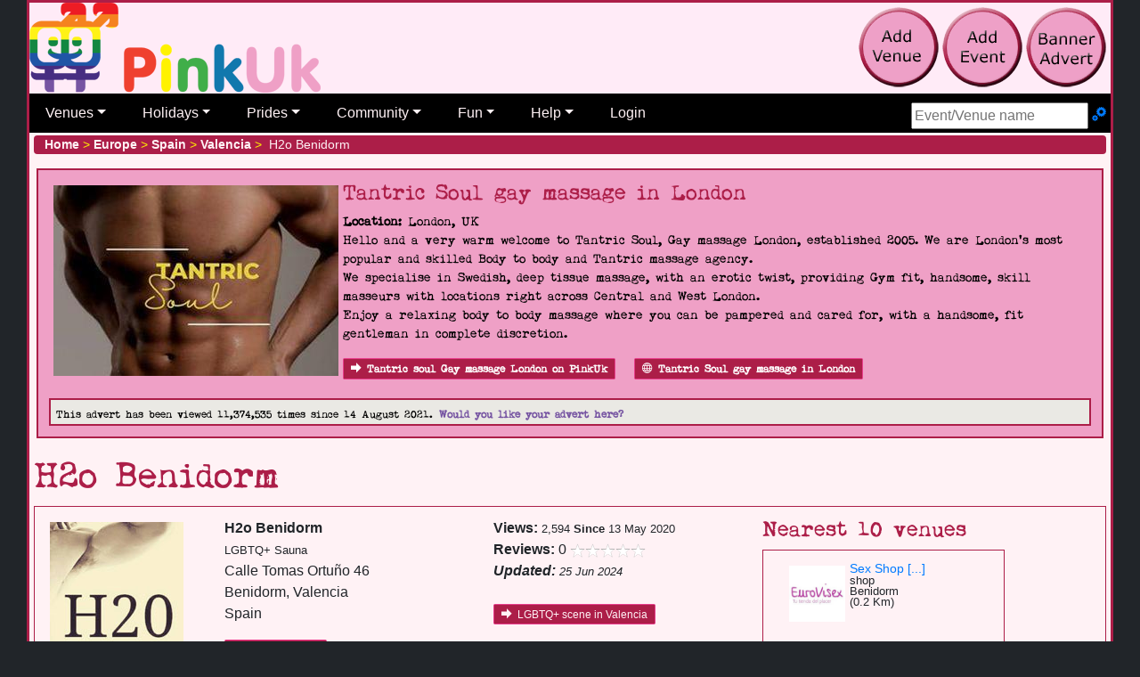

--- FILE ---
content_type: text/html; charset=utf-8
request_url: https://pinkuk.com/countries/europe/spain/valencia/benidorm/h2o-benidorm
body_size: 15671
content:

<!DOCTYPE html>
<html lang="en-gb">
<head>
    <meta charset="utf-8">
    <meta name="viewport" content="width=device-width, initial-scale=1">
    <link href="/includes/css/pinkuk.min.css" rel="stylesheet" media="all">
    
    <link rel="shortcut icon" href="/favicon.ico">
    
    <link rel="apple-touch-icon" href="/apple-touch-icon-57x57-precomposed.png">
    <link rel="apple-touch-icon" sizes="72x72" href="/apple-touch-icon-72x72-precomposed.png">
    <link rel="apple-touch-icon" sizes="114x114" href="/apple-touch-icon-114x114-precomposed.png">
    <script src="//code.jquery.com/jquery-3.6.0.min.js"></script>
    <title>H2o Benidorm, Benidorm, Sauna</title>

    <meta name="twitter:card" content="summary" />
    <meta name="twitter:site" content="@PinkUklistings" />
    <meta name="twitter:creator" content="@PinkUklistings" />
    <meta property="og:url" content="https://pinkuk.com/countries/europe/spain/valencia/benidorm/h2o-benidorm">
    <meta property="og:title" content="H2o Benidorm">
    <meta property="og:description" content="H2o Benidorm, Benidorm, Sauna H2o Benidorm is a Gay Mens Sauna.">
    <meta property="og:image" content="https://pinkuk.com/venues/images/spainvalenciah2obenidorm_1.jpg">
    <link rel="canonical" href="https://pinkuk.com/countries/europe/spain/valencia/benidorm/h2o-benidorm">
    <meta name="description" content="H2o Benidorm, Benidorm, Sauna H2o Benidorm is a Gay Mens Sauna.">
</head>
<body>
<div id="container_all">
    <div id="topBar">
        <a href="/"><img src="/img/pinkuk_rainbow.png" alt="PinkUk home page" style="margin-bottom:3px;" class="float-left"></a>
        <div class="float-right nonprintable d-none d-lg-block" style="padding:5px">
            
            <a href="/contact/add-listing/"><img class="tool-tip" src="/img/add-venue.png" title="add venue to PinkUk" alt="add gay venue to PinkUk"></a>
            <a href="/contact/add-event/"><img class="tool-tip" src="/img/add-event.png" title="add pride or gay event to PinkUk" alt="add gay pride/event to PinkUk"></a>
            <a href="/contact/banner-advert/"><img class="tool-tip" src="/img/add-banner.png" title="create and publish a banner advert" alt="create and publish a banner advert"></a>
        </div>
        <div class="clearfix">&nbsp;</div>
        <nav class="navbar navbar-expand-lg navbar-dark d-print-none"><button class="navbar-toggler" type="button" data-toggle="collapse" title="Main nav" data-target="#main_nav"><span class="navbar-toggler-icon"></span></button><form id="menuSearch-mobileFrom" action="/search/" class="navbar-form d-block d-lg-none" method="post"><label class="sr-only" for="tb_mobileSearch">Search site</label><input type="text" id="tb_mobileSearch" name="tb_mobileSearch" class="ui-autocomplete-input" autocomplete="off" placeholder="Event/Venue name" /></form><div class="collapse navbar-collapse navbar-nav" id="main_nav"><ul class="navbar-nav"><li class="nav-item dropdown"><a class="nav-link dropdown-toggle" href="#" data-toggle="dropdown">Venues</a><ul class="dropdown-menu"><li><a class="dropdown-item" href="#">By location &raquo;</a><ul class="submenu dropdown-menu"><li><a class="dropdown-item" href="/countries/europe/uk">UK</a></li><li class="dropdown-divider"></li><li><a class="dropdown-item" href="#">Africa &raquo;</a><ul class="submenu dropdown-menu"><li><a class="dropdown-item" href="/countries/africa/cabo-verde">Cabo Verde</a><li><li><a class="dropdown-item" href="/countries/africa/seychelles">Seychelles</a><li><li><a class="dropdown-item" href="/countries/africa/south-africa">South Africa</a><li><li><a class="dropdown-item" href="/countries/africa/uganda">Uganda</a><li></ul></li><li><a class="dropdown-item" href="#">Asia &raquo;</a><ul class="submenu dropdown-menu"><li><a class="dropdown-item" href="/countries/asia/cambodia">Cambodia</a><li><li><a class="dropdown-item" href="/countries/asia/hong-kong">Hong Kong</a><li><li><a class="dropdown-item" href="/countries/asia/india">India</a><li><li><a class="dropdown-item" href="/countries/asia/indonesia">Indonesia</a><li><li><a class="dropdown-item" href="/countries/asia/israel">Israel</a><li><li><a class="dropdown-item" href="/countries/asia/japan">Japan</a><li><li><a class="dropdown-item" href="/countries/asia/malaysia">Malaysia</a><li><li><a class="dropdown-item" href="/countries/asia/nepal">Nepal</a><li><li><a class="dropdown-item" href="/countries/asia/philippines">Philippines</a><li><li><a class="dropdown-item" href="/countries/asia/singapore">Singapore</a><li><li><a class="dropdown-item" href="/countries/asia/south-korea">South Korea</a><li><li><a class="dropdown-item" href="/countries/asia/sri-lanka">Sri Lanka</a><li><li><a class="dropdown-item" href="/countries/asia/taiwan">Taiwan</a><li><li><a class="dropdown-item" href="/countries/asia/thailand">Thailand</a><li><li><a class="dropdown-item" href="/countries/asia/turkey">Turkey</a><li><li><a class="dropdown-item" href="/countries/asia/vietnam">Vietnam</a><li></ul></li><li><a class="dropdown-item" href="#">Australia &raquo;</a><ul class="submenu dropdown-menu"><li><a class="dropdown-item" href="/countries/australia/australia">Australia</a><li><li><a class="dropdown-item" href="/countries/australia/guam">Guam</a><li><li><a class="dropdown-item" href="/countries/australia/new-zealand">New Zealand</a><li></ul></li><li><a class="dropdown-item" href="#">Europe &raquo;</a><ul class="submenu dropdown-menu"><li><a class="dropdown-item" href="/countries/europe/uk">UK</a><li><li class="dropdown-divider"></li><li><a class="dropdown-item" href="/countries/europe/austria">Austria</a><li><li><a class="dropdown-item" href="/countries/europe/belgium">Belgium</a><li><li><a class="dropdown-item" href="/countries/europe/croatia">Croatia</a><li><li><a class="dropdown-item" href="/countries/europe/cyprus">Cyprus</a><li><li><a class="dropdown-item" href="/countries/europe/czech-republic">Czech Republic</a><li><li><a class="dropdown-item" href="/countries/europe/denmark">Denmark</a><li><li><a class="dropdown-item" href="/countries/europe/estonia">Estonia</a><li><li><a class="dropdown-item" href="/countries/europe/finland">Finland</a><li><li><a class="dropdown-item" href="/countries/europe/france">France</a><li><li><a class="dropdown-item" href="/countries/europe/germany">Germany</a><li><li><a class="dropdown-item" href="/countries/europe/gibraltar">Gibraltar</a><li><li><a class="dropdown-item" href="/countries/europe/greece">Greece</a><li><li><a class="dropdown-item" href="/countries/europe/hungary">Hungary</a><li><li><a class="dropdown-item" href="/countries/europe/iceland">Iceland</a><li><li><a class="dropdown-item" href="/countries/europe/ireland">Ireland</a><li><li><a class="dropdown-item" href="/countries/europe/italy">Italy</a><li><li><a class="dropdown-item" href="/countries/europe/latvia">Latvia</a><li><li><a class="dropdown-item" href="/countries/europe/lithuania">Lithuania</a><li><li><a class="dropdown-item" href="/countries/europe/luxembourg">Luxembourg</a><li><li><a class="dropdown-item" href="/countries/europe/malta">Malta</a><li><li><a class="dropdown-item" href="/countries/europe/netherlands">Netherlands</a><li><li><a class="dropdown-item" href="/countries/europe/norway">Norway</a><li><li><a class="dropdown-item" href="/countries/europe/poland">Poland</a><li><li><a class="dropdown-item" href="/countries/europe/portugal">Portugal</a><li><li><a class="dropdown-item" href="/countries/europe/romania">Romania</a><li><li><a class="dropdown-item" href="/countries/europe/russia">Russia</a><li><li><a class="dropdown-item" href="/countries/europe/serbia">Serbia</a><li><li><a class="dropdown-item" href="/countries/europe/slovakia">Slovakia</a><li><li><a class="dropdown-item" href="/countries/europe/slovenia">Slovenia</a><li><li><a class="dropdown-item" href="/countries/europe/spain">Spain</a><li><li><a class="dropdown-item" href="/countries/europe/sweden">Sweden</a><li><li><a class="dropdown-item" href="/countries/europe/switzerland">Switzerland</a><li><li><a class="dropdown-item" href="/countries/europe/uk">UK</a><li><li><a class="dropdown-item" href="/countries/europe/ukraine">Ukraine</a><li></ul></li><li><a class="dropdown-item" href="#">North America &raquo;</a><ul class="submenu dropdown-menu"><li><a class="dropdown-item" href="/countries/north-america/bahamas">Bahamas</a><li><li><a class="dropdown-item" href="/countries/north-america/bermuda">Bermuda</a><li><li><a class="dropdown-item" href="/countries/north-america/canada">Canada</a><li><li><a class="dropdown-item" href="/countries/north-america/costa-rica">Costa Rica</a><li><li><a class="dropdown-item" href="/countries/north-america/curacao">Curacao</a><li><li><a class="dropdown-item" href="/countries/north-america/dominican-republic">Dominican Republic</a><li><li><a class="dropdown-item" href="/countries/north-america/guatemala">Guatemala</a><li><li><a class="dropdown-item" href="/countries/north-america/mexico">Mexico</a><li><li><a class="dropdown-item" href="/countries/north-america/usa">USA</a><li></ul></li><li><a class="dropdown-item" href="#">South America &raquo;</a><ul class="submenu dropdown-menu"><li><a class="dropdown-item" href="/countries/south-america/argentina">Argentina</a><li><li><a class="dropdown-item" href="/countries/south-america/brazil">Brazil</a><li><li><a class="dropdown-item" href="/countries/south-america/chile">Chile</a><li><li><a class="dropdown-item" href="/countries/south-america/colombia">Colombia</a><li><li><a class="dropdown-item" href="/countries/south-america/cuba">Cuba</a><li><li><a class="dropdown-item" href="/countries/south-america/ecuador">Ecuador</a><li><li><a class="dropdown-item" href="/countries/south-america/panama">Panama</a><li><li><a class="dropdown-item" href="/countries/south-america/peru">Peru</a><li><li><a class="dropdown-item" href="/countries/south-america/puerto-rico">Puerto Rico</a><li><li><a class="dropdown-item" href="/countries/south-america/uruguay">Uruguay</a><li></ul></li></ul></li><li><a class="dropdown-item" href="#">By category &raquo;</a><ul class="submenu dropdown-menu"><li><a class="dropdown-item" href="/pubs/europe/uk">Bars</a></li><li><a class="dropdown-item" href="#">Fun &raquo;</a><ul class="submenu dropdown-menu"><li><a class="dropdown-item" href="/cruising/europe/uk">Cruising</a></li><li><a class="dropdown-item" href="/escorts/europe/uk">Escorts</a></li><li><a class="dropdown-item" href="/massages/europe/uk">Massages</a></li><li><a class="dropdown-item" href="/saunas/europe/uk">Saunas</a></li></ul></li><li><a class="dropdown-item" href="#">Going away &raquo;</a><ul class="submenu dropdown-menu"><li><a class="dropdown-item" href="/attractions/europe/uk">Attractions</a></li><li><a class="dropdown-item" href="/beaches/europe/uk">Beaches</a></li><li><a class="dropdown-item" href="/guest-houses/europe/uk">Guest houses</a></li><li><a class="dropdown-item" href="/hostels/europe/uk">Hostels</a></li><li><a class="dropdown-item" href="/hotels/europe/uk">Hotels</a></li><li><a class="dropdown-item" href="/resorts/europe/uk">Resorts</a></li><li><a class="dropdown-item" href="/restaurants/europe/uk">Restaurants</a></li><li><a class="dropdown-item" href="/self-catering/europe/uk">Self-catering</a></li></ul></li><li><a class="dropdown-item" href="/networks-advice/europe/uk">Networks & advice</a></li><li><a class="dropdown-item" href="/clubs/europe/uk">Nightclubs</a></li><li><a class="dropdown-item" href="#">Other businesses &raquo;</a><ul class="submenu dropdown-menu"><li><a class="dropdown-item" href="/businesses/europe/uk">Businesses general</a><li><a class="dropdown-item" href="/escorts/europe/uk">Escorts</a></li><li><a class="dropdown-item" href="/massages/europe/uk">Massages</a></li><li><a class="dropdown-item" href="/restaurants/europe/uk">Restaurants</a></li><li><a class="dropdown-item" href="/shops/europe/uk">Shops</a></li></ul></li><li><a class="dropdown-item" href="/restaurants/europe/uk">Restaurants</a></li></ul></li><li class="dropdown-divider"></li><li><a class="dropdown-item" href="/search/">Search</a></li><li class="dropdown-divider"></li><li><a class="dropdown-item" href="/contact/add-listing/">Add your venue</a></li></ul> <li class="nav-item dropdown"> <a class="nav-link dropdown-toggle" href="#" data-toggle="dropdown">Holidays</a><ul class="dropdown-menu"><li><a class="dropdown-item" href="/attractions/europe/uk">Attractions</a></li><li><a class="dropdown-item" href="/beaches/europe/uk">Beaches</a></li><li><a class="dropdown-item" href="/guest-houses/europe/uk">Guest houses</a></li><li><a class="dropdown-item" href="/hostels/europe/uk">Hostels</a></li><li><a class="dropdown-item" href="/hotels/europe/uk">Hotels</a></li><li><a class="dropdown-item" href="/resorts/europe/uk">Resorts</a></li><li><a class="dropdown-item" href="/restaurants/europe/uk">Restaurants</a></li><li><a class="dropdown-item" href="/self-catering/europe/uk">Self-catering</a></li><li class="dropdown-divider"></li><li><a class="dropdown-item" href="/search/?c=h">Search venues</a></li><li class="dropdown-divider"></li><li><a class="dropdown-item" href="/contact/add-listing/">Add your venue</a></li></ul></li><li class="nav-item dropdown"><a class="nav-link dropdown-toggle" href="#" data-toggle="dropdown">Prides</a><ul class="dropdown-menu"><li><a class="dropdown-item" href="/events/gay-pride-2026/europe/uk">Prides by country</a></li><li><a class="dropdown-item" href="/events/future-prides.aspx">Future Prides</a></li><li><a class="dropdown-item" href="/stayingin/gay-flags/">Pride Flags</a></li><li class="dropdown-divider"></li><li><a class="dropdown-item" href="/search/">Search prides</a></li><li class="dropdown-divider"></li><li><a class="dropdown-item" href="/contact/add-event/">Add your event</a></li></ul></li><li class="nav-item dropdown"><a class="nav-link dropdown-toggle" href="#" data-toggle="dropdown">Community</a><ul class="dropdown-menu"><li><a class="dropdown-item" href="/news/">Newsletters</a></li><li><a class="dropdown-item" href="/news/features/">Features & views</a></li><li><a class="dropdown-item" href="/networks-advice/europe/uk">Networks & advice</a></li><li><a class="dropdown-item" href="#">Specialist groups &raquo;</a><ul class="submenu dropdown-menu"><li><a class="dropdown-item" href="/stayingin/bears/">Bears</a></li><li><a class="dropdown-item" href="/stayingin/lesbian/">Lesbians</a></li><li><a class="dropdown-item" href="/stayingin/trans/">Trans</a></li></ul></li><li><a class="dropdown-item" href="#">Handy LGBTQ+ facts &raquo;</a><ul class="submenu dropdown-menu"><li><a class="dropdown-item" href="/stayingin/countries-illegal-to-be-gay/">Country rights</a></li><li><a class="dropdown-item" href="/stayingin/hanky-codes/">Hanky codes</a></li><li><a class="dropdown-item" href="/stayingin/gay-flags/">LGBTQ flags</a></li><li><a class="dropdown-item" href="/stayingin/slang/">Slang dictionary</a></li><li><a class="dropdown-item" href="/stayingin/gay-history/">UK gay & lesbian history</a></li></ul><li><a class="dropdown-item" href="#">Shopping &raquo;</a><ul class="submenu dropdown-menu"><li><a class="dropdown-item" href="/shop/">Shopping</a></li><li><a class="dropdown-item" href="/shop/product-of-the-month/">Product of Month</a></li><li class="dropdown-divider"></li><li><a class="dropdown-item" href="https://affiliates.esmale.com/idevaffiliate.php?id=324" target="_blank">Adult toys & kink</a></li><li><a class="dropdown-item" href="https://affiliates.esmale.com/idevaffiliate.php?id=324_12_1_184" target="_blank">Shop poppers</a></li></ul></li><li><a class="dropdown-item" href="/stayingin/links/">Community links</a></li></ul><li class="nav-item dropdown"><a class="nav-link dropdown-toggle" data-toggle="dropdown" href="#">Fun</a><ul class="dropdown-menu"><li><a class="dropdown-item" href="/cruising/europe/uk">Cruising</a></li><li><a class="dropdown-item" href="/escorts/europe/uk">Escorts</a></li><li><a class="dropdown-item" href="/massages/europe/uk">Massages</a></li><li><a class="dropdown-item" href="/saunas/europe/uk">Saunas</a></li><li class="dropdown-divider"></li><li><a class="dropdown-item" href="/stayingin/films/">Films</a></li></ul></li><li class="nav-item dropdown"><a class="nav-link dropdown-toggle" data-toggle="dropdown" href="#">Help</a><ul class="dropdown-menu"><li><a class="dropdown-item" href="/contact/banner-advert/">Add banner advert</a></li><li><a class="dropdown-item" href="/contact/add-event/">Add event</a></li><li><a class="dropdown-item" href="/contact/add-listing/">Add venue</a></li><li><a class="dropdown-item" href="/contact/advertise/">Advertise</a></li><li><a class="dropdown-item" href="/help/terms/">Terms and Conditions</a></li><li class="dropdown-divider"></li><li><a class="dropdown-item" href="/contact/">Contact us</a></li><li><a class="dropdown-item" href="/help/donation/">Donate</a></li><li><a class="dropdown-item" href="/help/">Help</a></li><li><a class="dropdown-item" href="/contact/testimonials/">Testimonials</a></li></ul></li><li class="nav-item"><a class="nav-link" href="#modalLogin" data-toggle="modal">Login</a></li><li class="nav-item"><form id="menuSearch-desktopFrom" action="/search/" class="form-inline navbar-form d-none d-lg-block dropdown-menu-right" style="position:absolute;padding-right:5px;padding-top:10px;" method="post"><label class="sr-only" for="tb_desktopSearch">Search Site</label><input type="text" id="tb_desktopSearch" name="tb_desktopSearch" class="ui-autocomplete-input" autocomplete="off" placeholder="Event/Venue name" />&nbsp;<a href="/search/" title="Advance search"><span class="icon icon-cogs"> </span></a></form></li></ul></div></nav>
    </div>
    <div id="mainBody" class="">
        
            <div itemscope itemtype="http://schema.org/WebPage">
        
        <div class="breadcrumb">
            <a href="/"><strong>Home</strong></a>&nbsp;<span style="color:#fff200;">></span>&nbsp;<a href="/countries/europe"><strong>Europe</strong></a>&nbsp;<span style="color:#fff200;">></span>&nbsp;
<a href="/countries/europe/spain"><strong>Spain</strong></a>&nbsp;<span style="color:#fff200;">></span>&nbsp;
<a href="/countries/europe/spain/valencia/benidorm"><strong>Valencia</strong></a>&nbsp;<span style="color:#fff200;">></span>&nbsp;
H2o Benidorm

        </div> 
        <div class="row venue-paid" data-nosnippe data-cat="venue-paid" data-id="50" aria-hidden="true"><div class="event-details" tabindex="-1"><a target="_blank" href="https://tantricsoul.co.uk?utm_source=pinkuk" class="linkclick"><img class="float-left newsImage" width="320" height="214" src="/events/img/tantricsoulgaymassageinlondon_london.jpg.jpeg" alt="Tantric Soul gay massage in London"/></a><div class="h4">Tantric Soul gay massage in London</div><strong>Location:</strong> London, UK<br /><p>Hello and a very warm welcome to Tantric Soul, Gay massage London, established 2005. We are London's most popular and skilled Body to body and Tantric massage agency.<br />We specialise in Swedish, deep tissue massage, with an erotic twist, providing Gym fit, handsome, skill masseurs with locations right across Central and West London. <br />Enjoy a relaxing body to body massage where you can be pampered and cared for, with a handsome, fit gentleman in complete discretion.</p><a class="btn btn-primary btn-xs" href="/countries/europe/uk/london/bayswater/tantric-soul-gay-massage-london"><span class="icon-arrow-right"> </span>Tantric soul Gay massage London on PinkUk</a>&nbsp;&nbsp;&nbsp;<div class="clearfix d-block d-sm-none">&nbsp;</div><a class="btn btn-primary btn-xs linkclick" title="go to their website" href="https://tantricsoul.co.uk?utm_source=pinkuk" target="_blank"><span class="icon-globe"> </span>Tantric Soul gay massage in London</a><div class="d-none d-sm-block"><div class="clearfix">&nbsp;</div><div class="advewrtiseWithUs highlight_box"><strong><small>This advert has been viewed 11,374,535 times since 14 August 2021.</small> <a href="/contact/banner-advert/">Would you like your advert here?</a></strong></div></div></div></div>
            
            <h1>H2o Benidorm</h1>
        



        <div class="tab-content">
            <div class="row">
                <div class="col-6 col-md-4 col-lg-2">
                    <img src="/venues/images/spainvalenciah2obenidorm_d.jpg" alt="h2o benidorm benidorm" />
                    <span class="d-none d-lg-block">
                        <br /><small><strong>Customers</strong></small>
                        <br /><a href="/stayingin/gay-flags/"><img class="img-fluid" src="/stayingin/gay-flags/progress-flag.jpg" alt="Gay crowd" /></a>
                        <span class="small d-none d-lg-block">
                            Gay
                            <br /><a class="btn btn-primary btn-xs" href="/stayingin/gay-flags/"><span class="icon-arrow-right"> </span>Flag definitions</a>
                        </span>
                    </span>
                </div>
                <div class="col-6 col-md-4 col-lg-3" data-id="7451" data-cat="venue">
                    <strong><span id="sp_vname">H2o Benidorm</span></strong>
                   <br /><small>LGBTQ+ Sauna</small>
                    <p>Calle Tomas Ortu&#241;o 46
                        <br />Benidorm,
                        Valencia
                        <br />Spain
                    </p>
                    <a class="btn btn-primary btn-xs weblinkclick" title="go to their website" href="https://www.h2osaunabenidorm.com/?utm_source=pinkuk" target="_blank"><span class="icon-globe"> </span>H2o Benidorm</a>
                </div>
                <div class="col-12 col-md-4 col-lg-3">
                    <strong>Views:</strong> 
                    <small>
                        2,594
                        <strong>Since</strong> 13 May 2020
                    </small>
                    <br /><strong>Reviews:</strong> <span>0</span>&nbsp;<img class="vbtm" src="/img/icons/star0.png" alt="0 Star Rating: Recommended" />
                    <br /><em><strong>Updated:</strong> <small>25 Jun 2024</small></em>
                    
                    <div class="clear">&nbsp;</div>
                    <a class="btn btn-primary btn-xs" href="/countries/europe/spain/valencia#townList"><span class="icon-arrow-right"> </span>LGBTQ+ scene in Valencia</a><br /><br /><a class="btn btn-primary btn-xs" href="/events/europe/spain/valencia/benidorm/benidorm-pride-2026"><span class="icon-arrow-right"> </span>Benidorm Pride 2026</a>
                </div>
                <div class="col-6 col-lg-3 nonprintable d-none d-sm-block">
                    <h2 class="h4">Nearest 10 venues</h2>
<div class="tab-content venues-nearest data-nosnippet">
<div class="venues-nearest-venue">
<a href="/countries/europe/spain/valencia/benidorm/sex-shop-eurovisex">Sex Shop [...]
<img class="float-left" src="/venues/images/spainvalenciasexshopeurovisex_d.jpg" title="sex shop eurovisex benidorm" alt="pic of sex shop eurovisex benidorm" /></a>
<p class="small">shop
<br />Benidorm
<br />(0.2 Km)
</p>
<div class="clear">&nbsp;</div>
<div class="clear">&nbsp;</div>
</div>
<div class="venues-nearest-venue">
<a href="/countries/europe/spain/valencia/benidorm/copper-private-club">Copper Private [...]
<img class="float-left" src="/venues/images/spainvalenciacopperprivateclub_d.jpg" title="copper private club benidorm" alt="pic of copper private club benidorm" /></a>
<p class="small">club
<br />Benidorm
<br />(0.3 Km)
</p>
<div class="clear">&nbsp;</div>
<div class="clear">&nbsp;</div>
</div>
<div class="venues-nearest-venue">
<a href="/countries/europe/spain/valencia/benidorm/hotel-bristol">Hotel Bristol
<img class="float-left" src="/venues/images/spainvalenciahotelbristol_d.jpg" title="hotel bristol benidorm" alt="pic of hotel bristol benidorm" /></a>
<p class="small">hotel eat
<br />Benidorm
<br />(0.3 Km)
</p>
<div class="clear">&nbsp;</div>
<div class="clear">&nbsp;</div>
</div>
<div class="venues-nearest-venue">
<a href="/countries/europe/spain/valencia/benidorm/rainbow-rental">Rainbow Rental
<img class="float-left" src="/venues/images/spainvalenciarainbowrental_d.jpg" title="rainbow rental benidorm" alt="pic of rainbow rental benidorm" /></a>
<p class="small">Self Catering
<br />Benidorm
<br />(0.3 Km)
</p>
<div class="clear">&nbsp;</div>
<div class="clear">&nbsp;</div>
</div>
<div class="venues-nearest-venue">
<a href="/countries/europe/spain/valencia/benidorm/refuel-cafe-bar">Refuel Cafe Bar
<img class="float-left" src="/venues/images/spainvalenciarefuelcafebar_d.jpg" title="refuel cafe bar benidorm" alt="pic of refuel cafe bar benidorm" /></a>
<p class="small">eat
<br />Benidorm
<br />(0.3 Km)
</p>
<div class="clear">&nbsp;</div>
<div class="clear">&nbsp;</div>
</div>
<div class="venues-nearest-venue">
<a href="/countries/europe/spain/valencia/benidorm/voramar-hotel">Voramar Hotel
<img class="float-left" src="/venues/images/spainvalenciavoramarhotel_d.jpg" title="voramar hotel benidorm" alt="pic of voramar hotel benidorm" /></a>
<p class="small">hotel
<br />Benidorm
<br />(0.3 Km)
</p>
<div class="clear">&nbsp;</div>
<div class="clear">&nbsp;</div>
</div>
<div class="venues-nearest-venue">
<a href="/countries/europe/spain/valencia/benidorm/caspers">Caspers
<img class="float-left" src="/venues/images/spainvalenciacaspers_d.jpg" title="caspers benidorm" alt="pic of caspers benidorm" /></a>
<p class="small">eat
<br />Benidorm
<br />(0.3 Km)
</p>
<div class="clear">&nbsp;</div>
<div class="clear">&nbsp;</div>
</div>
<div class="venues-nearest-venue">
<a href="/countries/europe/spain/valencia/benidorm/betty-boos-benidorm">Betty Boos [...]
<img class="float-left" src="/venues/images/spainvalenciabettyboosbenidorm_d.jpg" title="betty boos benidorm benidorm" alt="pic of betty boos benidorm benidorm" /></a>
<p class="small">Bar
<br />Benidorm
<br />(0.4 Km)
</p>
<div class="clear">&nbsp;</div>
<div class="clear">&nbsp;</div>
</div>
<div class="venues-nearest-venue">
<a href="/countries/europe/spain/valencia/benidorm/bears-bar">Bears Bar
<img class="float-left" src="/venues/images/spainvalenciabearsbar_d.jpg" title="bears bar benidorm" alt="pic of bears bar benidorm" /></a>
<p class="small">Bar
<br />Benidorm
<br />(0.4 Km)
</p>
<div class="clear">&nbsp;</div>
<div class="clear">&nbsp;</div>
</div>
<div class="venues-nearest-venue">
<a href="/countries/europe/spain/valencia/benidorm/casa-don-juan">Casa Don Juan
<img class="float-left" src="/venues/images/spainvalenciacasadonjuan_d.jpg" title="casa don juan benidorm" alt="pic of casa don juan benidorm" /></a>
<p class="small">B&amp;B
<br />Benidorm
<br />(0.4 Km)
</p>
<div class="clear">&nbsp;</div>
<div class="clear">&nbsp;</div>
</div>
<div class="venues-nearest-venue">
<a href="/countries/europe/spain/valencia/benidorm/apartamentos-senabre-palais">Apartamentos [...]
<img class="float-left" src="/venues/images/spainvalenciaapartamentossenabrepalais_d.jpg" title="apartamentos senabre palais benidorm" alt="pic of apartamentos senabre palais benidorm" /></a>
<p class="small">Self Catering
<br />Benidorm
<br />(0.4 Km)
</p>
<div class="clear">&nbsp;</div>
<div class="clear">&nbsp;</div>
</div>
<div class="venues-nearest-venue">
<a href="/countries/europe/spain/valencia/benidorm/hotel-queens-adults-only">Hotel Queens - [...]
<img class="float-left" src="/venues/images/spainvalenciahotelqueensadultsonly_d.jpg" title="hotel queens - adults only benidorm" alt="pic of hotel queens - adults only benidorm" /></a>
<p class="small">hotel
<br />Benidorm
<br />(0.4 Km)
</p>
<div class="clear">&nbsp;</div>
<div class="clear">&nbsp;</div>
</div>
<div class="venues-nearest-venue">
<a href="/countries/europe/spain/valencia/benidorm/sensations-benidorm">Sensations [...]
<img class="float-left" src="/venues/images/spainvalenciasensationsbenidorm_d.jpg" title="sensations benidorm benidorm" alt="pic of sensations benidorm benidorm" /></a>
<p class="small">Bar
<br />Benidorm
<br />(0.5 Km)
</p>
<div class="clear">&nbsp;</div>
<div class="clear">&nbsp;</div>
</div>
<div class="venues-nearest-venue">
<a href="/countries/europe/spain/valencia/benidorm/hotel-boutique-villa-venecia">Hotel Boutique [...]
<img class="float-left" src="/venues/images/spainvalenciahotelboutiquevillavenecia_d.jpg" title="hotel boutique villa venecia benidorm" alt="pic of hotel boutique villa venecia benidorm" /></a>
<p class="small">hotel
<br />Benidorm
<br />(0.6 Km)
</p>
<div class="clear">&nbsp;</div>
<div class="clear">&nbsp;</div>
</div>
<div class="venues-nearest-venue">
<a href="/countries/europe/spain/valencia/benidorm/levante-beach">Levante Beach
<img class="float-left" src="/venues/images/spainvalencialevantebeach_d.jpg" title="levante beach benidorm" alt="pic of levante beach benidorm" /></a>
<p class="small">beach
<br />Benidorm
<br />(0.7 Km)
</p>
<div class="clear">&nbsp;</div>
<div class="clear">&nbsp;</div>
</div>
<div class="venues-nearest-venue">
<a href="/countries/europe/spain/valencia/benidorm/playa-mal-pas">Playa Mal Pas
<img class="float-left" src="/venues/images/spainvalenciaplayamalpas_d.jpg" title="playa mal pas benidorm" alt="pic of playa mal pas benidorm" /></a>
<p class="small">beach
<br />Benidorm
<br />(1.0 Km)
</p>
<div class="clear">&nbsp;</div>
<div class="clear">&nbsp;</div>
</div>
<div class="venues-nearest-venue">
<a href="/countries/europe/spain/valencia/benidorm/ti-ximo">Ti Ximo
<img class="float-left" src="/venues/images/spainvalenciatiximo_d.jpg" title="ti ximo benidorm" alt="pic of ti ximo benidorm" /></a>
<p class="small">beach
<br />Benidorm
<br />(2.3 Km)
</p>
<div class="clear">&nbsp;</div>
<div class="clear">&nbsp;</div>
</div>
<div class="venues-nearest-venue">
<a href="/countries/europe/spain/valencia/benidorm/raco-conil-beach">Raco Conil Beach
<img class="float-left" src="/venues/images/spainvalenciaracoconilbeach_d.jpg" title="raco conil beach benidorm" alt="pic of raco conil beach benidorm" /></a>
<p class="small">beach
<br />Benidorm
<br />(5.0 Km)
</p>
<div class="clear">&nbsp;</div>
<div class="clear">&nbsp;</div>
</div>
<div class="venues-nearest-venue">
<a href="/countries/europe/spain/valencia/alicante/canibal-pub">Canibal Pub
<img class="float-left" src="/venues/images/spainvalenciacanibalpub_d.jpg" title="canibal pub alicante" alt="pic of canibal pub alicante" /></a>
<p class="small">Bar
<br />Alicante
<br />(37.8 Km)
</p>
<div class="clear">&nbsp;</div>
<div class="clear">&nbsp;</div>
</div>
<div class="venues-nearest-venue">
<a href="/countries/europe/spain/valencia/marchuquera/villa-florencia-casa-rural">Villa Florencia [...]
<img class="float-left" src="/img/pinkuk-icon-rainbow_150.png" title="villa florencia casa rural marchuquera" alt="pic of villa florencia casa rural marchuquera" /></a>
<p class="small">B&amp;B
<br />Marchuquera
<br />(50.2 Km)
</p>
<div class="clear">&nbsp;</div>
<div class="clear">&nbsp;</div>
</div>
</div>

                </div>
            </div>
        </div>
    
    

    <hr />
    <div class="row">
        <div class="col-12 col-md-7">
           
                <nav>
                    <div class="nav nav-tabs nav-fill flex-nowrap" id="nav-tab" role="tablist">
                        <a class="nav-item nav-link active" id="nav-info-tab" data-toggle="tab" href="#nav-info" role="tab" aria-controls="nav-info" aria-selected="true">Info</a>
                        <a class="nav-item nav-link" id="nav-hours-tab" data-toggle="tab" href="#nav-hours" role="tab" aria-controls="nav-hours" aria-selected="false">Hours</a><a class="nav-item nav-link" id="nav-contact-tab" data-toggle="tab" href="#nav-contact" role="tab" aria-controls="nav-contact" aria-selected="false">Contact</a>
                        <a class="nav-item nav-link" id="nav-reviews-tab" data-toggle="tab" href="#nav-reviews" role="tab" aria-controls="nav-reviews" aria-selected="false">Reviews</a>
                        <a class="nav-item nav-link" id="nav-reviewAdd-tab" data-toggle="tab" href="#nav-reviewAdd" role="tab" aria-controls="nav-reviewAdd" aria-selected="false">Add review</a>
                    </div>
                </nav>
                <div class="tab-content" id="nav-tabContent">
                    <div class="tab-pane fade show active" id="nav-info" role="tabpanel" aria-labelledby="nav-info-tab">
                        <h3 class="h4">Info</h3>
                        H2o Benidorm is a Gay Mens Sauna.<hr /><h4>Facilities</h4><p>Bar<br />Jacuzzi<br />Steam room<br />Dry sauna<br />Porn room<br />Cabins<br />Dark room</p>
                    </div>
                    <div class="tab-pane fade" id="nav-hours" role="tabpanel" aria-labelledby="nav-hours-tab">
                        <h3 class="h4">Opening hours</h3>
                        See their website
                    </div>
                    <div class="tab-pane fade" id="nav-contact" role="tabpanel" aria-labelledby="nav-contact-tab">
                        <h3 class="h4">Contact</h3>
                        <p><strong>Address: </strong>
                        H2o Benidorm,
                        Calle Tomas Ortu&#241;o 46,
                        Benidorm,
                        Valencia,
                        </p>
                        <p><a class="btn btn-primary btn-xs weblinkclick" title="go to their website" href="https://www.h2osaunabenidorm.com/?utm_source=pinkuk" target="_blank"><span class="icon-globe"> </span>H2o Benidorm</a></p>

                        <h4>Contact form: H2o Benidorm</h4>
                        <div id="dv_contactForm">
    <p>If you are a gay or LGBTQ+ business are don't have a listing with us, why not <a href="/contact/advertise/">add your venue</a>. 
        Have a look at the 'Premium Service' which will bring you a lot more traffic.</p>
    <form id="form2" method="post">
        <p id="sp_formErr"></p> 
        
            <div class="row">
                <div class="col-md-6">
                    <label for="tb_myName">Name: *</label>
                    <input type="text" class="form-control" name="tb_myName" id="tb_myName" value="" />
                    <p id="lt_nameErr"></p>
                </div>
                <div class="col-md-6">
                    <label for="tb_myEmail">Email: *</label>
                    <input type="text" class="form-control" name="tb_myEmail" id="tb_myEmail" value="" />
                    <p id="lt_emailErr"></p>
                </div>
            </div>
        
            <br /><label for="tb_subject"><strong>Subject: *</strong></label>
            <input type="text" class="form-control" name="tb_subject" id="tb_subject" maxlength="50" value="" />
            <p id="lt_subjectErr"></p>
            <label for="tb_msg"><strong>Message: *</strong></label>
            <br /><textarea class="form-control" name="tb_msg" id="tb_msg" rows="10" maxlength="1000" onKeyUp="msgCount('tb_msg','sp_msgCounter',1000);" onchange="msgCount('tb_msg','sp_msgCounter',1000);"></textarea>
            <p class="help-block"><span id="sp_msgCounter">1000</span> characters left (max 500) text only NO HTML allowed</p>
            <p id="lt_msgErr"></p>
            <input type="checkbox" id="cb_reciveNews" name="cb_reciveNews"  value="1"/>
<label for="cb_reciveNews">I would like to hear news from PinkUk</label>
  
            <input type="button" onclick="sendContactEmail();" class="btn btn-primary" name="bn_submit" id="bn_submit" value="Send message" />
        <input name="hd_toContactId" type="hidden" id="hd_toContactId" /><input name="hd_venueId" type="hidden" id="hd_venueId" value="7451" /><input name="hd_eventId" type="hidden" id="hd_eventId" />
    </form>
</div>
<br />
<div id="dv_complete">
    <div class="highlight_box nonprintable"><span class="icon-info"> </span>Your Message has been sent</div> 
</div>
 
                    </div>
                    <div class="tab-pane fade" id="nav-reviews" role="tabpanel" aria-labelledby="nav-reviews-tab">
                        <h3  class="h4">Reviews: H2o Benidorm</h3>
                        You will need to <a href="#modalLogin" class="loginModal" data-toggle="modal">Login</a> to view the reviews
                    </div>
                    <div class="tab-pane fade" id="nav-reviewAdd" role="tabpanel" aria-labelledby="nav-reviewAdd-tab" aria-hidden="true">
                        <h3 class="h4">Add a review: H2o Benidorm</h3>
                            
    <p>You will need to <a href="#modalLogin" class="loginModal" data-toggle="modal">Login</a> to add a review</p>

                    </div>
                </div>
                
                    <hr />
                    <h2 class="h3">Photos: H2o Benidorm</h2>
                    <div class="row">
                       <div class="col-12 col-md-6">
                           <img src="/venues/images/spainvalenciah2obenidorm_1.jpg" alt="Photo of H2o Benidorm" style="max-width:320px" />
                        </div>
                        <div class="col-12 col-md-6">
                             
                        </div>
                        <div class="col-12">
                            

                        </div>
                    </div>    
               
        </div>
        <div class="col-md-5 pagebreak">
            
                    <div class="highlight_box nonprintable">
                        You will need to <a href="#modalLogin" class="loginModal" data-toggle="modal">Login</a> to view the map
                
                </div>
            
                <div class="row">
                    <div class="col-md-10">
                        <br /><h2 class="h5">Nearest Featured Venues</h2>
<div class="venue-paid">
<a href="/countries/europe/france/occitanie/uchaud/villa-ragazzi">Villa Ragazzi<img class="float-left" src="/venues/images/franceoccitanievillaragazzi_d.jpeg" title="villa ragazzi uchaud" alt="pic of villa ragazzi uchaud" /></a><p class="small">resort<br /><strong>Uchaud, Occitanie </strong><br />(686.1 Km)<br />For 15 years this year, we offer an exclusively gay men resort, a relaxation clothing optional bubble south France.
Located in Camargue, the famous [...]</p></div>
<div class="venue-paid">
<a href="/countries/europe/uk/cornwall/cremyll/the-orangery-mount-edgcumbe">The orangery [...]<img class="float-left" src="/venues/images/cornwalltheorangerymountedgcumbe_d.jpg" title="the orangery mount edgcumbe cremyll" alt="pic of the orangery mount edgcumbe cremyll" /></a><p class="small">eat<br /><strong>Cremyll, Cornwall </strong><br />(1,352.4 Km)<br />Garden Cafe and Exclusive Wedding Venue set in the grounds of Mount Edgcumbe Country Park, Cornwall.

In the formal gardens of the lower park of [...]</p></div>

                    </div>
                </div>
            
        </div>
    </div>
    <div id="fb-root"></div>


    

<script src="/includes/js/venue.min.js"></script>



<script type='application/ld+json'>{"@context":"http://schema.org","@type": "BreadcrumbList","itemListElement":[{"@type":"ListItem","position":1,"name":"Europe","item":"https://pinkuk.com/countries/europe"},{"@type":"ListItem","position":2,"name":"Spain","item":"https://pinkuk.com/countries/europe/spain"},{"@type":"ListItem","position":3,"name":"Valencia","item":"https://pinkuk.com/countries/europe/spain/valencia/benidorm"},{"@type":"ListItem","position":4,"name":"H2o Benidorm","item":"https://pinkuk.com"}]}</script>
<script type='application/ld+json'>{"@context":"http://schema.org","@type":"LocalBusiness","priceRange":"null","url": "https://pinkuk.com//countries/europe/spain/valencia/benidorm/h2o-benidorm","image":"https://pinkuk.com/venues/images/spainvalenciah2obenidorm_1.jpg","logo":"https://pinkuk.com/venues/images/spainvalenciah2obenidorm_1.jpg","address":{"@type":"PostalAddress","streetAddress":"Calle Tomas Ortuño 46", "addressLocality":"Benidorm", "addressRegion":"Valencia", "postalCode":"null", "addressCountry":"Spain"},"description":"H2o Benidorm is a Gay Mens Sauna.","name": "H2o Benidorm","telephone":"null", "openingHours":null, "geo":{"@type":"GeoCoordinates","latitude":"38.5389502","longitude":"-0.1315241"}}</script>

</div>
    </div>
    <hr style="margin:0;"/>
    <div id="bottomBar">
    <span aria-hidden="true"><strong>Share this page</strong>: <a href="https://www.facebook.com/sharer/sharer.php?u=https://pinkuk.com/countries/europe/spain/valencia/benidorm/h2o-benidorm" target="_blank" rel="noopener"><img src="/img/icons/facebook_sm.png" alt="Share on Facebook"></a> | <a class="bluesky-share-button" target="_blank" href="https://bsky.app/intent/compose?text=%0Ahttps://pinkuk.com/countries/europe/spain/valencia/benidorm/h2o-benidorm"><img src="/img/icons/bluesky.png" alt="Share on Bluesky"></a></span>
    <div class="row nonprintable small">
        <div class="col-12">
            <a href="/contact/">Contact&nbsp;us</a>
            |&nbsp;<a href="/contact/advertise/">Advertise with us</a>
            |&nbsp;<a href="/contact/accessibility.aspx">Accessibility</a>
            |&nbsp;<a href="/contact/privacey.aspx">Privacy&nbsp;policy</a>
            |&nbsp;<a href="/contact/testimonials/">Testimonials</a>
            |&nbsp;<a href="/help/donation/">Donate</a>
            |&nbsp;&copy; 1999 - 2026
        </div>
        <div class="col-12">
            Our Social:
            &nbsp;|&nbsp;<a href="https://bsky.app/profile/pinkuk.com" target="_blank"><img src="/img/icons/bluesky.png" class="vbtm" title="PinkUk blusky social" alt="PinkUk bsky page" /></a>
            &nbsp;|&nbsp;<a href="https://www.facebook.com/groups/pinkuk/" target="_blank"><img src="/img/icons/facebook-group.jpg" class="vbtm" alt="PinkUk's FB group" /></a>
        </div>
       <!-- Global site tag (gtag.js) - Google Analytics -->
        <script async src="https://www.googletagmanager.com/gtag/js?id=G-RZVFZ5ENN9"></script>
       <script>
          window.dataLayer = window.dataLayer || [];
          function gtag(){dataLayer.push(arguments);}
          gtag('js',new Date());gtag('config', 'G-RZVFZ5ENN9');
        </script>
    </div>
    </div>
</div>

<div class="modal fade" id="modalLogin" tabindex="-1" aria-hidden="true">
    <div class="modal-dialog modal-sm">
        <div class="modal-content small">
            <div class="modal-header">
                <span class="modal-title" id="myModalLabel">Login</span>
                <button type="button" class="close" data-dismiss="modal"><span aria-hidden="true">&times;</span><span class="sr-only">Close</span></button>
            </div>
            <div class="modal-body">
                <form method="post">
                    <ul class="list-group list-group-horizontal modalNav">
                        <li class="list-group-item"><a href="#" onclick="signInForm('dv_login'); return false;">Login</a></li>
                        <li class="list-group-item"><a href="#" onclick="signInForm('dv_forgot'); return false;">Forgotten</a></li>
                        <li class="list-group-item"><a href="#" onclick="signInForm('dv_reg'); return false;">Register</a></li>
                    </ul>
                    <p id="dv_loginFormErr"></p>
                    <div id="dv_loginForm">
                        <label for="tb_usernameForm">Username:</label>
                        <input type="text" placeholder="Your username" name="tb_usernameForm" id="tb_usernameForm" maxlength="50" class="form-control"/>
                        <label for="tb_passwordForm">Password:</label>
                        <input type="password" placeholder="Your password" name="tb_passwordForm" id="tb_passwordForm" maxlength="25" class="form-control"/>
                        <div class="text-right"><input type="button" class="btn btn-primary" onclick="loginForm(); return false;" name="bn_loginForm" id="bn_loginForm" value="Login" /></div>
                    </div>
                    <div id="dv_forgotForm" style="display:none;">
                        <label for="tb_emailForm">Enter your username or email address</label>
                        <input type="email" name="tb_emailForm" placeholder="Your email" id="tb_emailForm" maxlength="50" class="form-control"/>
                        <div class="text-right"><input type="button" class="btn btn-primary" name="bn_forgotForm" id="bn_forgotForm" value="Get your password" /></div>
                    </div>
                    <div id="dv_regForm" style="display: none;">
                        <label for="tb_usernameNewForm">Username*</label>
                        <br /><input type="text" id="tb_usernameNewForm" maxlength="25" class="form-control"/>
                        <span class="help-block" id="tb_usernameNewFormErr"></span>
                        <p class="help-block">Alphanumeric characters only (0-9,a-z,A-Z).</p>
                        <label for="dd_countrys">Country *</label>
                        <select name="dd_countrys" id="dd_countrys" class="form-control">
                            <option value="Afghanistan" >Afghanistan</option><option value="Albania" >Albania</option><option value="Algeria" >Algeria</option><option value="Andorra" >Andorra</option><option value="Angola" >Angola</option><option value="Antigua and Barbuda" >Antigua and Barbuda</option><option value="Argentina" >Argentina</option><option value="Armenia" >Armenia</option><option value="Australia" >Australia</option><option value="Austria" >Austria</option><option value="Azerbaijan" >Azerbaijan</option><option value="Bahamas" >Bahamas</option><option value="Bahrain" >Bahrain</option><option value="Bangladesh" >Bangladesh</option><option value="Barbados" >Barbados</option><option value="Belarus" >Belarus</option><option value="Belgium" >Belgium</option><option value="Belize" >Belize</option><option value="Benin" >Benin</option><option value="Bermuda" >Bermuda</option><option value="Bhutan" >Bhutan</option><option value="Bolivia" >Bolivia</option><option value="Bosnia and Herzegovina" >Bosnia and Herzegovina</option><option value="Botswana" >Botswana</option><option value="Brazil" >Brazil</option><option value="Brunei Darussalam" >Brunei Darussalam</option><option value="Bulgaria" >Bulgaria</option><option value="Burkina Faso" >Burkina Faso</option><option value="Burundi" >Burundi</option><option value="Cabo Verde" >Cabo Verde</option><option value="Cambodia" >Cambodia</option><option value="Cameroon" >Cameroon</option><option value="Canada" >Canada</option><option value="Central African Republic" >Central African Republic</option><option value="Chad" >Chad</option><option value="Chile" >Chile</option><option value="China" >China</option><option value="Colombia" >Colombia</option><option value="Comoros" >Comoros</option><option value="Cong" >Cong</option><option value="Congo" >Congo</option><option value="Costa Rica" >Costa Rica</option><option value="Côte d'Ivoire" >Côte d'Ivoire</option><option value="Croatia" >Croatia</option><option value="Cuba" >Cuba</option><option value="Curacao" >Curacao</option><option value="Cyprus" >Cyprus</option><option value="Czech Republic" >Czech Republic</option><option value="Denmark" >Denmark</option><option value="Djibouti" >Djibouti</option><option value="Dominica" >Dominica</option><option value="Dominican Republic" >Dominican Republic</option><option value="Ecuador" >Ecuador</option><option value="Egypt" >Egypt</option><option value="El Salvador" >El Salvador</option><option value="Equatorial Guinea" >Equatorial Guinea</option><option value="Eritrea" >Eritrea</option><option value="Estonia" >Estonia</option><option value="Ethiopia" >Ethiopia</option><option value="Fiji" >Fiji</option><option value="Finland" >Finland</option><option value="France" >France</option><option value="Gabon" >Gabon</option><option value="Gambia" >Gambia</option><option value="Georgia" >Georgia</option><option value="Germany" >Germany</option><option value="Ghana" >Ghana</option><option value="Gibraltar" >Gibraltar</option><option value="Greece" >Greece</option><option value="Grenada" >Grenada</option><option value="Guam" >Guam</option><option value="Guatemala" >Guatemala</option><option value="Guinea" >Guinea</option><option value="Guinea-Bissau" >Guinea-Bissau</option><option value="Guyana" >Guyana</option><option value="Haiti" >Haiti</option><option value="Honduras" >Honduras</option><option value="Hong Kong" >Hong Kong</option><option value="Hungary" >Hungary</option><option value="Iceland" >Iceland</option><option value="India" >India</option><option value="Indonesia" >Indonesia</option><option value="Iran" >Iran</option><option value="Iraq" >Iraq</option><option value="Ireland" >Ireland</option><option value="Israel" >Israel</option><option value="Italy" >Italy</option><option value="Jamaica" >Jamaica</option><option value="Japan" >Japan</option><option value="Jordan" >Jordan</option><option value="Kazakhstan" >Kazakhstan</option><option value="Kenya" >Kenya</option><option value="Kiribati" >Kiribati</option><option value="Kuwait" >Kuwait</option><option value="Kyrgyzstan" >Kyrgyzstan</option><option value="Laos" >Laos</option><option value="Latvia" >Latvia</option><option value="Lebanon" >Lebanon</option><option value="Lesotho" >Lesotho</option><option value="Liberia" >Liberia</option><option value="Libya" >Libya</option><option value="Liechtenstein" >Liechtenstein</option><option value="Lithuania" >Lithuania</option><option value="Luxembourg" >Luxembourg</option><option value="Macedonia" >Macedonia</option><option value="Madagascar" >Madagascar</option><option value="Malawi" >Malawi</option><option value="Malaysia" >Malaysia</option><option value="Maldives" >Maldives</option><option value="Mali" >Mali</option><option value="Malta" >Malta</option><option value="Marshall Islands" >Marshall Islands</option><option value="Mauritania" >Mauritania</option><option value="Mauritius" >Mauritius</option><option value="Mexico" >Mexico</option><option value="Micronesia" >Micronesia</option><option value="Moldova" >Moldova</option><option value="Monaco" >Monaco</option><option value="Mongolia" >Mongolia</option><option value="Montenegro" >Montenegro</option><option value="Morocco" >Morocco</option><option value="Mozambique" >Mozambique</option><option value="Myanmar" >Myanmar</option><option value="Namibia" >Namibia</option><option value="Nauru" >Nauru</option><option value="Nepal" >Nepal</option><option value="Netherlands" >Netherlands</option><option value="New Zealand" >New Zealand</option><option value="Nicaragua" >Nicaragua</option><option value="Niger" >Niger</option><option value="Nigeria" >Nigeria</option><option value="North Korea" >North Korea</option><option value="North Macedonia" >North Macedonia</option><option value="Norway" >Norway</option><option value="Oman" >Oman</option><option value="Pakistan" >Pakistan</option><option value="Palau" >Palau</option><option value="Panama" >Panama</option><option value="Papua New Guinea" >Papua New Guinea</option><option value="Paraguay" >Paraguay</option><option value="Peru" >Peru</option><option value="Philippines" >Philippines</option><option value="Poland" >Poland</option><option value="Portugal" >Portugal</option><option value="Puerto Rico" >Puerto Rico</option><option value="Qatar" >Qatar</option><option value="Romania" >Romania</option><option value="Russia" >Russia</option><option value="Rwanda" >Rwanda</option><option value="Saint Kitts and Nevis" >Saint Kitts and Nevis</option><option value="Saint Lucia" >Saint Lucia</option><option value="Saint Vincent and the Grenadines" >Saint Vincent and the Grenadines</option><option value="Samoa" >Samoa</option><option value="San Marino" >San Marino</option><option value="Sao Tome and Principe" >Sao Tome and Principe</option><option value="Saudi Arabia" >Saudi Arabia</option><option value="Senegal" >Senegal</option><option value="Serbia" >Serbia</option><option value="Seychelles" >Seychelles</option><option value="Sierra Leone" >Sierra Leone</option><option value="Singapore" >Singapore</option><option value="Slovakia" >Slovakia</option><option value="Slovenia" >Slovenia</option><option value="Solomon Islands" >Solomon Islands</option><option value="Somalia" >Somalia</option><option value="South Africa" >South Africa</option><option value="South Korea" >South Korea</option><option value="South Sudan" >South Sudan</option><option value="Spain" >Spain</option><option value="Sri Lanka" >Sri Lanka</option><option value="Sudan" >Sudan</option><option value="Suriname" >Suriname</option><option value="Swaziland" >Swaziland</option><option value="Sweden" >Sweden</option><option value="Switzerland" >Switzerland</option><option value="Syrian Arab Republic" >Syrian Arab Republic</option><option value="Taiwan" >Taiwan</option><option value="Tajikistan" >Tajikistan</option><option value="Thailand" >Thailand</option><option value="Timor-Leste" >Timor-Leste</option><option value="Togo" >Togo</option><option value="Tonga" >Tonga</option><option value="Trinidad and Tobago" >Trinidad and Tobago</option><option value="Tunisia" >Tunisia</option><option value="Turkey" >Turkey</option><option value="Turkmenistan" >Turkmenistan</option><option value="Tuvalu" >Tuvalu</option><option value="Uganda" >Uganda</option><option value="UK" selected="selected">UK</option><option value="Ukraine" >Ukraine</option><option value="United Arab Emirates" >United Arab Emirates</option><option value="United Republic of Tanzania" >United Republic of Tanzania</option><option value="Uruguay" >Uruguay</option><option value="USA" >USA</option><option value="Uzbekistan" >Uzbekistan</option><option value="Vanuatu" >Vanuatu</option><option value="Venezuela" >Venezuela</option><option value="Vietnam" >Vietnam</option><option value="Yemen" >Yemen</option><option value="Zambia" >Zambia</option><option value="Zimbabwe" >Zimbabwe</option>
                        </select>
                        <span class="help-block" id="tb_countryNewFormErr"></span>
                        <div id="dv_county">
                            <label for="dd_countys">County</label>
                             <select name="dd_countys" id="dd_countys" class="form-control">
                                 <option value="-1">Select county</option><optgroup label="England"><option value="63" >Bedfordshire</option><option value="20" >Berkshire</option><option value="21" >Buckinghamshire</option><option value="7" >Cambridgeshire</option><option value="64" >Channel Islands</option><option value="59" >Cheshire</option><option value="14" >Cornwall</option><option value="42" >Cumbria</option><option value="19" >Derbyshire</option><option value="13" >Devon</option><option value="12" >Dorset</option><option value="60" >Durham</option><option value="1" >East Sussex</option><option value="41" >East Yorkshire</option><option value="4" >Essex</option><option value="55" >Gloucestershire</option><option value="10" >Hampshire</option><option value="68" >Herefordshire</option><option value="47" >Hertfordshire</option><option value="56" >Isle of Wight</option><option value="3" >Kent</option><option value="28" >Lancashire</option><option value="29" >Leicestershire</option><option value="62" >Lincolnshire</option><option value="2" >London</option><option value="45" >Mersyside</option><option value="32" >Newcastle</option><option value="6" >Norfolk</option><option value="49" >North Yorkshire</option><option value="8" >Northamptonshire</option><option value="51" >Northumberland</option><option value="34" >Nottinghamshire</option><option value="35" >Oxfordshire</option><option value="73" >Shropshire</option><option value="15" >Somerset</option><option value="36" >South Yorkshire</option><option value="50" >Staffordshire</option><option value="5" >Suffolk</option><option value="43" >Surrey</option><option value="74" >Tyne and Wear</option><option value="53" >Warwickshire</option><option value="31" >West Midlands</option><option value="9" >West Sussex</option><option value="39" >West Yorkshire</option><option value="11" >Wiltshire</option><option value="67" >Worcestershire</option></optgroup>
<optgroup label="Northern Ireland"><option value="107" >Antrim</option><option value="72" >Belfast</option></optgroup>
<optgroup label="Scotland"><option value="48" >Aberdeenshire</option><option value="114" >Angus</option><option value="77" >Argyll</option><option value="71" >Ayrshire</option><option value="52" >Dumfries and Galloway</option><option value="24" >Edinburgh</option><option value="66" >Fife</option><option value="25" >Glasgow</option><option value="38" >Highlands and Islands</option><option value="106" >Invernessshire</option><option value="85" >Orkney</option><option value="46" >Perthshire</option><option value="101" >Ross and Cromarty</option></optgroup>
<optgroup label="Wales"><option value="87" >Cardiff</option><option value="89" >Carmarthenshire</option><option value="116" >Ceredigion</option><option value="98" >Clwyd</option><option value="99" >Gwynedd</option><option value="88" >Monmouthshire</option><option value="104" >Pembrokeshire</option><option value="94" >Powys</option><option value="122" >Swansea</option></optgroup>

                             </select>
                        </div>
                        <div id="dv_statesUsa">
                            <label for="dd_statesUsa">State</label>
                            <select name="dd_statesUsa" id="dd_statesUsa" class="form-control">
                                 <option value="-1" selected="selected">Select</option>
                                 <option value="Alabama">Alabama</option><option value="Alaska">Alaska</option><option value="Arizona">Arizona</option><option value="Arkansas">Arkansas</option><option value="California">California</option><option value="Colorado">Colorado</option><option value="Connecticut">Connecticut</option><option value="Delaware">Delaware</option><option value="Florida">Florida</option><option value="Georgia">Georgia</option><option value="Hawaii">Hawaii</option><option value="Idaho">Idaho</option><option value="Illinois">Illinois</option><option value="Indiana">Indiana</option><option value="Iowa">Iowa</option><option value="Kansas">Kansas</option><option value="Kentucky">Kentucky</option><option value="Louisiana">Louisiana</option><option value="Maine">Maine</option><option value="Maryland">Maryland</option><option value="Massachusetts">Massachusetts</option><option value="Michigan">Michigan</option><option value="Minnesota">Minnesota</option><option value="Mississippi">Mississippi</option><option value="Missouri">Missouri</option><option value="Montana">Montana</option><option value="Nebraska">Nebraska</option><option value="Nevada">Nevada</option><option value="New Hampshire">New Hampshire</option><option value="New Jersey">New Jersey</option><option value="New Mexico">New Mexico</option><option value="New York">New York</option><option value="North Carolina">North Carolina</option><option value="North Dakota">North Dakota</option><option value="Ohio">Ohio</option><option value="Oklahoma">Oklahoma</option><option value="Oregon">Oregon</option><option value="Pennsylvania">Pennsylvania</option><option value="Rhode Island">Rhode Island</option><option value="South Carolina">South Carolina</option><option value="South Dakota">South Dakota</option><option value="Tennessee">Tennessee</option><option value="Texas">Texas</option><option value="Utah">Utah</option><option value="Vermont">Vermont</option><option value="Virginia">Virginia</option><option value="Washington">Washington</option><option value="Washington DC">Washington DC</option><option value="West Virginia">West Virginia</option><option value="Wisconsin">Wisconsin</option><option value="Wyoming">Wyoming</option>
                            </select>
                        </div>
                        <div id="dv_state">
                            <label for="tb_state">State</label>
                            <input type="text" id="tb_state" name="tb_state" class="form-control" />
                            <span class="help-block" id="myCountyErr"></span>
                        </div>
                        <label for="tb_emailNewForm">Email*</label>
                        <br /><input type="email" id="tb_emailNewForm" maxlength="50" class="form-control"/>
                        <span class="help-block" id="tb_emailNewFormErr"></span>
                        <label for="cb_over18">I am over 18 years old*</label>
                        <input type="checkbox" id="cb_over18" name="cb_over18" />
                        <p class="help-block">Some parts for members, may have adult content.</p>
                        <div class="row">
                            <div class="col-md-4">
                                <div class="text-right">
                                    <input type="button" class="btn btn-primary" id="bn_joinForm" value="Register as new user" />
                                    <span class="help-block" id="bn_joinFormErr"></span>
                                </div>
                            </div>
                        </div>
                    </div>
                </form>
            </div>
        </div>
    </div>
</div>
<script src="//code.jquery.com/ui/1.13.0/jquery-ui.min.js"></script>
<script src="/includes/js/bootstrap.min.js"></script>

    <script src="/includes/js/functions_v1.min.js?v=8"></script>

</body>
</html>